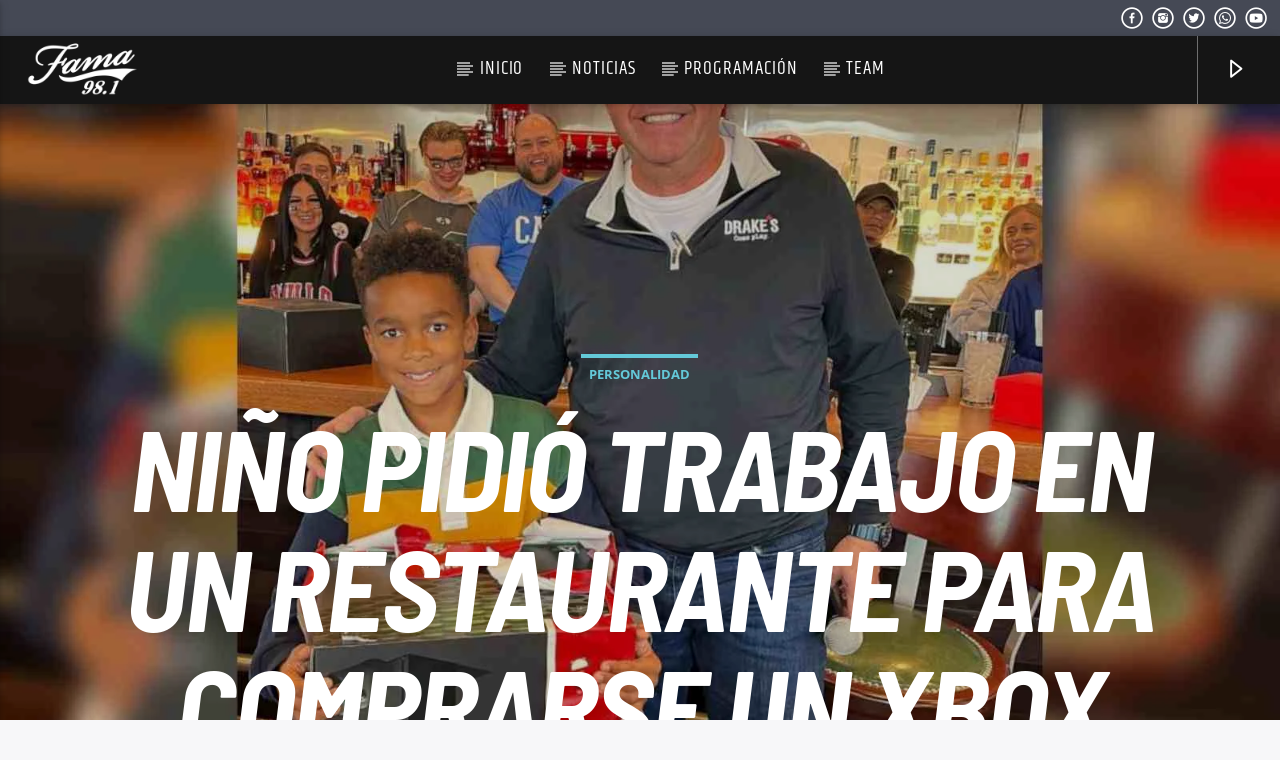

--- FILE ---
content_type: text/html; charset=UTF-8
request_url: https://fama.fm/nino-pidio-trabajo-en-un-restaurante-para-comprarse-un-xbox/
body_size: 22799
content:
<!doctype html>
<html class="no-js" lang="es">
    <head>
        <meta charset="UTF-8">
        <meta http-equiv="X-UA-Compatible" content="IE=edge">
        <meta name="viewport" content="width=device-width, initial-scale=1.0">
        <title>Niño pidió trabajo en un restaurante para comprarse un Xbox &#8211; Fama FM</title>
<meta name='robots' content='max-image-preview:large' />
<link rel='dns-prefetch' href='//maps.googleapis.com' />
<link rel='dns-prefetch' href='//www.google.com' />
<link rel="alternate" type="application/rss+xml" title="Fama FM &raquo; Feed" href="https://fama.fm/feed/" />
<link rel="alternate" type="application/rss+xml" title="Fama FM &raquo; Feed de los comentarios" href="https://fama.fm/comments/feed/" />
<link rel="alternate" title="oEmbed (JSON)" type="application/json+oembed" href="https://fama.fm/wp-json/oembed/1.0/embed?url=https%3A%2F%2Ffama.fm%2Fnino-pidio-trabajo-en-un-restaurante-para-comprarse-un-xbox%2F" />
<link rel="alternate" title="oEmbed (XML)" type="text/xml+oembed" href="https://fama.fm/wp-json/oembed/1.0/embed?url=https%3A%2F%2Ffama.fm%2Fnino-pidio-trabajo-en-un-restaurante-para-comprarse-un-xbox%2F&#038;format=xml" />
<style id='wp-img-auto-sizes-contain-inline-css' type='text/css'>
img:is([sizes=auto i],[sizes^="auto," i]){contain-intrinsic-size:3000px 1500px}
/*# sourceURL=wp-img-auto-sizes-contain-inline-css */
</style>
<style id='wp-emoji-styles-inline-css' type='text/css'>

	img.wp-smiley, img.emoji {
		display: inline !important;
		border: none !important;
		box-shadow: none !important;
		height: 1em !important;
		width: 1em !important;
		margin: 0 0.07em !important;
		vertical-align: -0.1em !important;
		background: none !important;
		padding: 0 !important;
	}
/*# sourceURL=wp-emoji-styles-inline-css */
</style>
<link rel='stylesheet' id='wp-block-library-css' href='https://fama.fm/wp-includes/css/dist/block-library/style.min.css?ver=6.9' type='text/css' media='all' />
<style id='classic-theme-styles-inline-css' type='text/css'>
/*! This file is auto-generated */
.wp-block-button__link{color:#fff;background-color:#32373c;border-radius:9999px;box-shadow:none;text-decoration:none;padding:calc(.667em + 2px) calc(1.333em + 2px);font-size:1.125em}.wp-block-file__button{background:#32373c;color:#fff;text-decoration:none}
/*# sourceURL=/wp-includes/css/classic-themes.min.css */
</style>
<style id='global-styles-inline-css' type='text/css'>
:root{--wp--preset--aspect-ratio--square: 1;--wp--preset--aspect-ratio--4-3: 4/3;--wp--preset--aspect-ratio--3-4: 3/4;--wp--preset--aspect-ratio--3-2: 3/2;--wp--preset--aspect-ratio--2-3: 2/3;--wp--preset--aspect-ratio--16-9: 16/9;--wp--preset--aspect-ratio--9-16: 9/16;--wp--preset--color--black: #000000;--wp--preset--color--cyan-bluish-gray: #abb8c3;--wp--preset--color--white: #ffffff;--wp--preset--color--pale-pink: #f78da7;--wp--preset--color--vivid-red: #cf2e2e;--wp--preset--color--luminous-vivid-orange: #ff6900;--wp--preset--color--luminous-vivid-amber: #fcb900;--wp--preset--color--light-green-cyan: #7bdcb5;--wp--preset--color--vivid-green-cyan: #00d084;--wp--preset--color--pale-cyan-blue: #8ed1fc;--wp--preset--color--vivid-cyan-blue: #0693e3;--wp--preset--color--vivid-purple: #9b51e0;--wp--preset--gradient--vivid-cyan-blue-to-vivid-purple: linear-gradient(135deg,rgb(6,147,227) 0%,rgb(155,81,224) 100%);--wp--preset--gradient--light-green-cyan-to-vivid-green-cyan: linear-gradient(135deg,rgb(122,220,180) 0%,rgb(0,208,130) 100%);--wp--preset--gradient--luminous-vivid-amber-to-luminous-vivid-orange: linear-gradient(135deg,rgb(252,185,0) 0%,rgb(255,105,0) 100%);--wp--preset--gradient--luminous-vivid-orange-to-vivid-red: linear-gradient(135deg,rgb(255,105,0) 0%,rgb(207,46,46) 100%);--wp--preset--gradient--very-light-gray-to-cyan-bluish-gray: linear-gradient(135deg,rgb(238,238,238) 0%,rgb(169,184,195) 100%);--wp--preset--gradient--cool-to-warm-spectrum: linear-gradient(135deg,rgb(74,234,220) 0%,rgb(151,120,209) 20%,rgb(207,42,186) 40%,rgb(238,44,130) 60%,rgb(251,105,98) 80%,rgb(254,248,76) 100%);--wp--preset--gradient--blush-light-purple: linear-gradient(135deg,rgb(255,206,236) 0%,rgb(152,150,240) 100%);--wp--preset--gradient--blush-bordeaux: linear-gradient(135deg,rgb(254,205,165) 0%,rgb(254,45,45) 50%,rgb(107,0,62) 100%);--wp--preset--gradient--luminous-dusk: linear-gradient(135deg,rgb(255,203,112) 0%,rgb(199,81,192) 50%,rgb(65,88,208) 100%);--wp--preset--gradient--pale-ocean: linear-gradient(135deg,rgb(255,245,203) 0%,rgb(182,227,212) 50%,rgb(51,167,181) 100%);--wp--preset--gradient--electric-grass: linear-gradient(135deg,rgb(202,248,128) 0%,rgb(113,206,126) 100%);--wp--preset--gradient--midnight: linear-gradient(135deg,rgb(2,3,129) 0%,rgb(40,116,252) 100%);--wp--preset--font-size--small: 13px;--wp--preset--font-size--medium: 20px;--wp--preset--font-size--large: 36px;--wp--preset--font-size--x-large: 42px;--wp--preset--spacing--20: 0.44rem;--wp--preset--spacing--30: 0.67rem;--wp--preset--spacing--40: 1rem;--wp--preset--spacing--50: 1.5rem;--wp--preset--spacing--60: 2.25rem;--wp--preset--spacing--70: 3.38rem;--wp--preset--spacing--80: 5.06rem;--wp--preset--shadow--natural: 6px 6px 9px rgba(0, 0, 0, 0.2);--wp--preset--shadow--deep: 12px 12px 50px rgba(0, 0, 0, 0.4);--wp--preset--shadow--sharp: 6px 6px 0px rgba(0, 0, 0, 0.2);--wp--preset--shadow--outlined: 6px 6px 0px -3px rgb(255, 255, 255), 6px 6px rgb(0, 0, 0);--wp--preset--shadow--crisp: 6px 6px 0px rgb(0, 0, 0);}:where(.is-layout-flex){gap: 0.5em;}:where(.is-layout-grid){gap: 0.5em;}body .is-layout-flex{display: flex;}.is-layout-flex{flex-wrap: wrap;align-items: center;}.is-layout-flex > :is(*, div){margin: 0;}body .is-layout-grid{display: grid;}.is-layout-grid > :is(*, div){margin: 0;}:where(.wp-block-columns.is-layout-flex){gap: 2em;}:where(.wp-block-columns.is-layout-grid){gap: 2em;}:where(.wp-block-post-template.is-layout-flex){gap: 1.25em;}:where(.wp-block-post-template.is-layout-grid){gap: 1.25em;}.has-black-color{color: var(--wp--preset--color--black) !important;}.has-cyan-bluish-gray-color{color: var(--wp--preset--color--cyan-bluish-gray) !important;}.has-white-color{color: var(--wp--preset--color--white) !important;}.has-pale-pink-color{color: var(--wp--preset--color--pale-pink) !important;}.has-vivid-red-color{color: var(--wp--preset--color--vivid-red) !important;}.has-luminous-vivid-orange-color{color: var(--wp--preset--color--luminous-vivid-orange) !important;}.has-luminous-vivid-amber-color{color: var(--wp--preset--color--luminous-vivid-amber) !important;}.has-light-green-cyan-color{color: var(--wp--preset--color--light-green-cyan) !important;}.has-vivid-green-cyan-color{color: var(--wp--preset--color--vivid-green-cyan) !important;}.has-pale-cyan-blue-color{color: var(--wp--preset--color--pale-cyan-blue) !important;}.has-vivid-cyan-blue-color{color: var(--wp--preset--color--vivid-cyan-blue) !important;}.has-vivid-purple-color{color: var(--wp--preset--color--vivid-purple) !important;}.has-black-background-color{background-color: var(--wp--preset--color--black) !important;}.has-cyan-bluish-gray-background-color{background-color: var(--wp--preset--color--cyan-bluish-gray) !important;}.has-white-background-color{background-color: var(--wp--preset--color--white) !important;}.has-pale-pink-background-color{background-color: var(--wp--preset--color--pale-pink) !important;}.has-vivid-red-background-color{background-color: var(--wp--preset--color--vivid-red) !important;}.has-luminous-vivid-orange-background-color{background-color: var(--wp--preset--color--luminous-vivid-orange) !important;}.has-luminous-vivid-amber-background-color{background-color: var(--wp--preset--color--luminous-vivid-amber) !important;}.has-light-green-cyan-background-color{background-color: var(--wp--preset--color--light-green-cyan) !important;}.has-vivid-green-cyan-background-color{background-color: var(--wp--preset--color--vivid-green-cyan) !important;}.has-pale-cyan-blue-background-color{background-color: var(--wp--preset--color--pale-cyan-blue) !important;}.has-vivid-cyan-blue-background-color{background-color: var(--wp--preset--color--vivid-cyan-blue) !important;}.has-vivid-purple-background-color{background-color: var(--wp--preset--color--vivid-purple) !important;}.has-black-border-color{border-color: var(--wp--preset--color--black) !important;}.has-cyan-bluish-gray-border-color{border-color: var(--wp--preset--color--cyan-bluish-gray) !important;}.has-white-border-color{border-color: var(--wp--preset--color--white) !important;}.has-pale-pink-border-color{border-color: var(--wp--preset--color--pale-pink) !important;}.has-vivid-red-border-color{border-color: var(--wp--preset--color--vivid-red) !important;}.has-luminous-vivid-orange-border-color{border-color: var(--wp--preset--color--luminous-vivid-orange) !important;}.has-luminous-vivid-amber-border-color{border-color: var(--wp--preset--color--luminous-vivid-amber) !important;}.has-light-green-cyan-border-color{border-color: var(--wp--preset--color--light-green-cyan) !important;}.has-vivid-green-cyan-border-color{border-color: var(--wp--preset--color--vivid-green-cyan) !important;}.has-pale-cyan-blue-border-color{border-color: var(--wp--preset--color--pale-cyan-blue) !important;}.has-vivid-cyan-blue-border-color{border-color: var(--wp--preset--color--vivid-cyan-blue) !important;}.has-vivid-purple-border-color{border-color: var(--wp--preset--color--vivid-purple) !important;}.has-vivid-cyan-blue-to-vivid-purple-gradient-background{background: var(--wp--preset--gradient--vivid-cyan-blue-to-vivid-purple) !important;}.has-light-green-cyan-to-vivid-green-cyan-gradient-background{background: var(--wp--preset--gradient--light-green-cyan-to-vivid-green-cyan) !important;}.has-luminous-vivid-amber-to-luminous-vivid-orange-gradient-background{background: var(--wp--preset--gradient--luminous-vivid-amber-to-luminous-vivid-orange) !important;}.has-luminous-vivid-orange-to-vivid-red-gradient-background{background: var(--wp--preset--gradient--luminous-vivid-orange-to-vivid-red) !important;}.has-very-light-gray-to-cyan-bluish-gray-gradient-background{background: var(--wp--preset--gradient--very-light-gray-to-cyan-bluish-gray) !important;}.has-cool-to-warm-spectrum-gradient-background{background: var(--wp--preset--gradient--cool-to-warm-spectrum) !important;}.has-blush-light-purple-gradient-background{background: var(--wp--preset--gradient--blush-light-purple) !important;}.has-blush-bordeaux-gradient-background{background: var(--wp--preset--gradient--blush-bordeaux) !important;}.has-luminous-dusk-gradient-background{background: var(--wp--preset--gradient--luminous-dusk) !important;}.has-pale-ocean-gradient-background{background: var(--wp--preset--gradient--pale-ocean) !important;}.has-electric-grass-gradient-background{background: var(--wp--preset--gradient--electric-grass) !important;}.has-midnight-gradient-background{background: var(--wp--preset--gradient--midnight) !important;}.has-small-font-size{font-size: var(--wp--preset--font-size--small) !important;}.has-medium-font-size{font-size: var(--wp--preset--font-size--medium) !important;}.has-large-font-size{font-size: var(--wp--preset--font-size--large) !important;}.has-x-large-font-size{font-size: var(--wp--preset--font-size--x-large) !important;}
:where(.wp-block-post-template.is-layout-flex){gap: 1.25em;}:where(.wp-block-post-template.is-layout-grid){gap: 1.25em;}
:where(.wp-block-term-template.is-layout-flex){gap: 1.25em;}:where(.wp-block-term-template.is-layout-grid){gap: 1.25em;}
:where(.wp-block-columns.is-layout-flex){gap: 2em;}:where(.wp-block-columns.is-layout-grid){gap: 2em;}
:root :where(.wp-block-pullquote){font-size: 1.5em;line-height: 1.6;}
/*# sourceURL=global-styles-inline-css */
</style>
<link rel='stylesheet' id='qt_ajax_pageload_style-css' href='https://fama.fm/wp-content/plugins/qt-ajax-pageload/qt-apl-style.css?ver=6.9' type='text/css' media='all' />
<link rel='stylesheet' id='qtPlacesStyle-css' href='https://fama.fm/wp-content/plugins/qt-places/inc/frontend/assets/styles.css?ver=6.9' type='text/css' media='all' />
<link rel='stylesheet' id='font-awesome-css' href='https://fama.fm/wp-content/plugins/elementor/assets/lib/font-awesome/css/font-awesome.min.css?ver=4.7.0' type='text/css' media='all' />
<link rel='stylesheet' id='QtswipeStyle-css' href='https://fama.fm/wp-content/plugins/qt-swipebox/swipebox/css/swipebox.min.css?ver=6.9' type='text/css' media='all' />
<link rel='stylesheet' id='vdl_css-css' href='https://fama.fm/wp-content/plugins/qt-videogalleries/assets/style.css?ver=6.9' type='text/css' media='all' />
<link rel='stylesheet' id='mediaelement-css' href='https://fama.fm/wp-includes/js/mediaelement/mediaelementplayer-legacy.min.css?ver=4.2.17' type='text/css' media='all' />
<link rel='stylesheet' id='wp-mediaelement-css' href='https://fama.fm/wp-includes/js/mediaelement/wp-mediaelement.min.css?ver=6.9' type='text/css' media='all' />
<link rel='stylesheet' id='dripicons-css' href='https://fama.fm/wp-content/themes/onair2/fonts/dripicons/webfont.css?ver=6.2' type='text/css' media='all' />
<link rel='stylesheet' id='qantumthemes_qticons-css' href='https://fama.fm/wp-content/themes/onair2/fonts/qticons/qticons.css?ver=6.2' type='text/css' media='all' />
<link rel='stylesheet' id='slick-css' href='https://fama.fm/wp-content/themes/onair2/components/slick/slick.css?ver=6.2' type='text/css' media='all' />
<link rel='stylesheet' id='swipebox-css' href='https://fama.fm/wp-content/themes/onair2/components/swipebox/src/css/swipebox.min.css?ver=6.2' type='text/css' media='all' />
<link rel='stylesheet' id='classycountdown-css' href='https://fama.fm/wp-content/themes/onair2/components/countdown/css/jquery.classycountdown.css?ver=6.2' type='text/css' media='all' />
<link rel='stylesheet' id='flashblock-css' href='https://fama.fm/wp-content/themes/onair2/components/soundmanager/templates/qtradio-player/css/flashblock.css?ver=6.2' type='text/css' media='all' />
<link rel='stylesheet' id='qantumthemes_volume-css' href='https://fama.fm/wp-content/themes/onair2/components/soundmanager/templates/qtradio-player/css/qt-360player-volume.css?ver=6.2' type='text/css' media='all' />
<link rel='stylesheet' id='qantumthemes_main-css' href='https://fama.fm/wp-content/themes/onair2/css/qt-main.css?ver=6.2' type='text/css' media='all' />
<link rel='stylesheet' id='kirki-styles-static-css' href='https://fama.fm/wp-content/uploads/kirki/customizer-styles.css?ver=static-202507b213057' type='text/css' media='all' />
<script type="text/javascript" src="https://fama.fm/wp-includes/js/jquery/jquery.min.js?ver=3.7.1" id="jquery-core-js"></script>
<script type="text/javascript" src="https://fama.fm/wp-includes/js/jquery/jquery-migrate.min.js?ver=3.4.1" id="jquery-migrate-js"></script>
<script type="text/javascript" src="https://maps.googleapis.com/maps/api/js?ver=6.9" id="qt-google-maps-js"></script>
<script type="text/javascript" src="https://www.google.com/jsapi?ver=6.9" id="google-jsapi-js"></script>
<link rel="https://api.w.org/" href="https://fama.fm/wp-json/" /><link rel="alternate" title="JSON" type="application/json" href="https://fama.fm/wp-json/wp/v2/posts/13793" /><link rel="EditURI" type="application/rsd+xml" title="RSD" href="https://fama.fm/xmlrpc.php?rsd" />
<meta name="generator" content="WordPress 6.9" />
<link rel="canonical" href="https://fama.fm/nino-pidio-trabajo-en-un-restaurante-para-comprarse-un-xbox/" />
<link rel='shortlink' href='https://fama.fm/?p=13793' />
<meta name="generator" content="Elementor 3.33.4; settings: css_print_method-external, google_font-enabled, font_display-swap">
			<style>
				.e-con.e-parent:nth-of-type(n+4):not(.e-lazyloaded):not(.e-no-lazyload),
				.e-con.e-parent:nth-of-type(n+4):not(.e-lazyloaded):not(.e-no-lazyload) * {
					background-image: none !important;
				}
				@media screen and (max-height: 1024px) {
					.e-con.e-parent:nth-of-type(n+3):not(.e-lazyloaded):not(.e-no-lazyload),
					.e-con.e-parent:nth-of-type(n+3):not(.e-lazyloaded):not(.e-no-lazyload) * {
						background-image: none !important;
					}
				}
				@media screen and (max-height: 640px) {
					.e-con.e-parent:nth-of-type(n+2):not(.e-lazyloaded):not(.e-no-lazyload),
					.e-con.e-parent:nth-of-type(n+2):not(.e-lazyloaded):not(.e-no-lazyload) * {
						background-image: none !important;
					}
				}
			</style>
			<link rel="icon" href="https://fama.fm/wp-content/uploads/2025/06/cropped-Icono-del-sitio-Logo-512-x-512-color-32x32.jpg" sizes="32x32" />
<link rel="icon" href="https://fama.fm/wp-content/uploads/2025/06/cropped-Icono-del-sitio-Logo-512-x-512-color-192x192.jpg" sizes="192x192" />
<link rel="apple-touch-icon" href="https://fama.fm/wp-content/uploads/2025/06/cropped-Icono-del-sitio-Logo-512-x-512-color-180x180.jpg" />
<meta name="msapplication-TileImage" content="https://fama.fm/wp-content/uploads/2025/06/cropped-Icono-del-sitio-Logo-512-x-512-color-270x270.jpg" />
		<style type="text/css" id="wp-custom-css">
			.qt-archive-events .type-event {
	margin-bottom: 20px;
}
.qt-archive-events .type-event:last-child {
		margin-bottom: 0;
	}
		</style>
		
		<!-- CSS styles added by QT Subpages Plugin -->
		<style type="text/css">
			
			.vdl-subpages-item  a .detail .title {font-size:13px; }
			
			.vdl-subpages-item  a .detail {padding-top:45px !important;}
			.vdl-subpages-container ul.vdl-subpages-tagcloud li a {
				
				
				
				
				
			}
			.vdl-subpages-container ul.vdl-subpages-tagcloud li a:hover {}
			
			
			
			
			@media (max-width: 768px){
				.vdl-elementcontents a.vdl-link .detail .title {}
			}
			
		</style>
		    </head>
    <body id="onair2Body" class="wp-singular post-template-default single single-post postid-13793 single-format-standard wp-theme-onair2 is_chrome is_osx qt-parentcontainer template- qt-stickymenu qt-has-secondarybar qt-body elementor-default elementor-kit-17993" data-start>
        <!-- QT HEADER END ================================ -->
        <div class="onair2-contents-master" id="onair2-contents-master"> 
	
<div class="qt-main-menubar" data-0="@class:qt-main-menubar">
	
			<div class="qt-menubar-top qt-content-primary hide-on-large-and-down">
			<ul>
								<li class="right"><a href="https://www.youtube.com/@FAMA98.1FM" class="qw-disableembedding qw_social" target="_blank"><i class="qticon-youtube qt-socialicon"></i></a></li><li class="right"><a href="https://api.whatsapp.com/send?phone=584145000981" class="qw-disableembedding qw_social" target="_blank"><i class="qticon-whatsapp qt-socialicon"></i></a></li><li class="right"><a href="http://www.x.com/famafm" class="qw-disableembedding qw_social" target="_blank"><i class="qticon-twitter qt-socialicon"></i></a></li><li class="right"><a href="http://www.instagram.com/famafm" class="qw-disableembedding qw_social" target="_blank"><i class="qticon-instagram qt-socialicon"></i></a></li><li class="right"><a href="http://www.facebook.com/famafm" class="qw-disableembedding qw_social" target="_blank"><i class="qticon-facebook qt-socialicon"></i></a></li>			</ul>
		</div>
	 


	<!-- QT MENUBAR  ================================ -->
	<nav id="qtmainmenucontainer" class="qt-menubar nav-wrapper qt-content-primary">
		<!-- desktop menu  HIDDEN IN MOBILE AND TABLETS -->
		<ul class="qt-desktopmenu hide-on-xl-and-down">
			<li class="qt-logo-link">
				<a href="https://fama.fm" class="brand-logo qt-logo-text">
					<img src="https://fama.fm/wp-content/uploads/2025/06/Logo-Header-Blanco.png" alt="Inicio">				</a>
			</li>

			<li id="menu-item-20127" class="menu-item menu-item-type-post_type menu-item-object-page menu-item-home menu-item-20127"><a href="https://fama.fm/">Inicio</a></li>
<li id="menu-item-3897" class="menu-item menu-item-type-post_type menu-item-object-page menu-item-3897"><a href="https://fama.fm/noticias/">Noticias</a></li>
<li id="menu-item-3891" class="menu-item menu-item-type-post_type menu-item-object-page menu-item-3891"><a href="https://fama.fm/programacion/">Programación</a></li>
<li id="menu-item-3892" class="menu-item menu-item-type-post_type menu-item-object-page menu-item-3892"><a href="https://fama.fm/team/">Team</a></li>
 


						

			 
			<li class="right qt-menu-btn">
	<a  href="#" class="qt-header-play-btn"
						data-title="Fama 98.1 FM" 
					data-subtitle="La señal Éxitos " 
										data-logo="3902" 
					data-playtrack="https://server6.globalhostla.com:9356/stream"
					data-qtradioid="3901"
					data-icymetadata="1"
					data-host=""
					data-port=""
					data-channel=""
					data-protocol=""
					data-icecasturl="" 
					data-icecastmountpoint="" 
					data-icecastchannel="" 
					data-radiodotco="" 
					data-airtime="" 
					data-radionomy="" 
					data-live365=""
					data-securesystems=""
					data-mediacp=""
					data-winmedia=""
					data-textfeed=""
					data-jazler=""
					data-stats_path=""
					data-played_path=""
					data-channel=""
			>
		<i class="icon dripicons-media-play"></i>
	</a>
	
</li>
				<li class="right qt-compact-player">
									</li>
				

		</ul>
		
		<!-- mobile menu icon and logo VISIBLE ONLY TABLET AND MOBILE-->
		<ul class="qt-desktopmenu qt-mobilemenubar hide-on-xl-only ">
			<li>
				<a href="#" data-activates="qt-mobile-menu" class="button-collapse qt-menu-switch qt-btn qt-btn-primary qt-btn-m">
					<i class="dripicons-menu"></i>
				</a>
			</li>
			<li>
				<a href="https://fama.fm" class="brand-logo qt-logo-text">
					<img src="https://fama.fm/wp-content/uploads/2025/06/Logo-Header-Blanco.png" alt="Inicio">				</a>
			</li>
			<li class="qt-rightbutton">
	<a  href="#" class="qt-header-play-btn"
						data-title="Fama 98.1 FM" 
					data-subtitle="La señal Éxitos " 
										data-logo="3902" 
					data-playtrack="https://server6.globalhostla.com:9356/stream"
					data-qtradioid="3901"
					data-icymetadata="1"
					data-host=""
					data-port=""
					data-channel=""
					data-protocol=""
					data-icecasturl="" 
					data-icecastmountpoint="" 
					data-icecastchannel="" 
					data-radiodotco="" 
					data-airtime="" 
					data-radionomy="" 
					data-live365=""
					data-securesystems=""
					data-mediacp=""
					data-winmedia=""
					data-textfeed=""
					data-jazler=""
					data-stats_path=""
					data-played_path=""
					data-channel=""
			>
		<i class="icon dripicons-media-play"></i>
	</a>
	
</li>
		</ul>
	</nav>
	<div id="qtplayerheaderbar" class="qt-player-headerbar">
	<a href="#" class="dripicons-cross qt-openplayerbar qt-closeheaderplayer"></a>
	<div class="qt-player-headerbar__controls">
		<!-- PLAYER ========================= -->

	
	<div id="qtplayercontainer" data-fullstop="" data-playervolume="true" data-accentcolor="#dd0e34" data-accentcolordark="#ff0442" data-textcolor="#ffffff" data-soundmanagerurl="https://fama.fm/wp-content/themes/onair2/components/soundmanager/swf/" 
		class="qt-playercontainer qt-playervolume qt-clearfix qt-content-primary">
		<div class="qt-playercontainer-content qt-vertical-padding-m">

						
			<div class="qt-playercontainer-musicplayer" id="qtmusicplayer">
				<div class="qt-musicplayer">
					<div class="ui360 ui360-vis qt-ui360">
						<a id="playerlink" href="https://server6.globalhostla.com:9356/stream"></a>
					</div>
				</div>
			</div>
			<div id="qtPlayerTrackInfo" class="qt-playercontainer-data qt-container qt-text-shadow small">
				<div class="qt-vc">
					<div class="qt-vi">
						<h6 class="qt-inline-textdeco">
							<span>Canción actual</span>
						</h6>
						<div class="qt-t qt-current-track">
							<h4 id="qtFeedPlayerTrack" class="qt-ellipsis">Título</h4>
							<h5 id="qtFeedPlayerAuthor" class="qt-ellipsis">Artista</h5>
						</div>
						<hr class="qt-inline-textdeco">
					</div>
				</div>
			</div>




			<div class="qt-playercontainer-ads-mobile">
							</div>
			<div class="qt-playercontainer-ads-desktop">
					<div class="qt-vc">
		<div class="qt-vi">
			<p>						<!-- ON AIR SHOW ========================= -->
						<div class="qt-nowonairmini qt-nowonair-refresh">
							<h6 class="qt-inline-textdeco">
								<span>Programa actual</span>
							</h6>
							<div class="qt-nowonairmini-cntn">
														       		<a href="https://fama.fm/shows/enlavia/" class="qt-featured qt-left">
						       		<img src="https://fama.fm/wp-content/uploads/2020/07/Programa-Jose-Rafael-Colmenares-150x150.png" alt="">
						       		</a>
						     							     	<div class="qt-nowonairmini-content">
						     		<a href="https://fama.fm/shows/enlavia/"><h4>En la Vía</h4></a>
									<h5>9:00 am <i class="dripicons-arrow-thin-right"></i> 11:00 am</h5>								
						     	</div>
					     	</div>
					     	<hr class="qt-inline-textdeco">
						</div>
						<!-- ON AIR SHOW END ========================= -->
						</p>		</div>
	</div>
				</div>
		
			
		</div>

		

	</div>
	<!-- this is for xml radio feed -->
	<div id="qtShoutcastFeedData" class="hidden" data-style="" mp3_stream_url
		data-useproxy="1" 
		data-icymetadata="1"
		data-playtrack="https://server6.globalhostla.com:9356/stream"
		data-qtradioid="3901"
		data-mp3_stream_url="https://server6.globalhostla.com:9356/stream"
		data-icecasturl="" 
		data-icecastmountpoint="" 
		data-icecastchannel="" 
		data-radiodotco="" 
		data-airtime="" 
		data-radionomy="" 
		data-live365="" 
		data-securesystems=""
		data-mediacp=""
		data-winmedia=""
		data-textfeed="" 
		data-host="" 
		data-port=""
		data-channel=""
		data-protocol=""
		data-jazler=""
		data-stats_path="" 	data-played_path="" ></div>
	


<!-- PLAYER END ========================= -->
	</div>
	<!-- CHANNELS LIST ========================= -->
<div id="qtchannelslistcontainer" class="qt-part-channels-list qt-content-primary">
	<ul id="qtchannelslist" class="qt-content-aside qt-channelslist qt-negative">
					<li class="qt-channel">
				<a id="" href="#" class="qt-ellipsis" 
					data-title="Fama 98.1 FM" 
					data-subtitle="La señal Éxitos " 
										data-logo="3902" 
					data-playtrack="https://server6.globalhostla.com:9356/stream"
					data-qtradioid="3901"
					data-icymetadata="1"
					data-host=""
					data-port=""
					data-channel=""
					data-protocol=""
					data-icecasturl="" 
					data-icecastmountpoint="" 
					data-icecastchannel="" 
					data-radiodotco="" 
					data-airtime="" 
					data-radionomy="" 
					data-live365=""
					data-securesystems=""
					data-mediacp=""
					data-winmedia=""
					data-textfeed=""
					data-jazler=""
					data-stats_path=""
					data-played_path=""
					data-channel="">
											<img src="https://fama.fm/wp-content/uploads/2020/07/Canales-Radio-Logo-170x170.jpg" class="qt-radiologo dripicons-media-play" alt="logo" width="170" height="170">
										<i class="dripicons-media-play"></i>
					Fama 98.1 FM				</a>

			</li>
					
	</ul>
</div>
<!-- CHANNELS LIST END ========================= -->
</div>
</div>

<!-- mobile menu -->
<div id="qt-mobile-menu" class="side-nav qt-content-primary">
	 <ul class=" qt-side-nav">
		<li id="menu-item-20773" class="menu-item menu-item-type-post_type menu-item-object-page menu-item-home menu-item-20773"><a href="https://fama.fm/">Inicio</a></li>
<li id="menu-item-20775" class="menu-item menu-item-type-post_type menu-item-object-page menu-item-20775"><a href="https://fama.fm/noticias/">Noticias</a></li>
<li id="menu-item-20774" class="menu-item menu-item-type-post_type menu-item-object-page menu-item-20774"><a href="https://fama.fm/programacion/">Programación</a></li>
<li id="menu-item-20777" class="menu-item menu-item-type-post_type menu-item-object-page menu-item-20777"><a href="https://fama.fm/team/">Team</a></li>
	</ul>
</div>

<!-- mobile toolbar -->
<ul class="qt-mobile-toolbar qt-content-primary-dark qt-content-aside hide-on-xl-only">
	
	

	
		<li>
					<a href="#" class="qt-openplayerbar"><i class="icon dripicons-media-play"></i></a>
			</li>
	
</ul>


<!-- SEARCH FORM ========================= -->
<div id="qtsearchbar"  class="qt-searchbar qt-content-primary qt-expandable ">
	<div class="qt-expandable-inner">
		<form method="get" class="qt-inline-form" action="https://fama.fm/" role="search">
			<div class="row qt-nopadding">
				<div class="col s12 m8 l9">
					<input placeholder="Escribe y presiona enter &hellip;" value="" name="s" type="text" class="validate qt-input-l">
				</div>
				<div class="col s12 m3 l2">
					<input type="submit" value="Buscar" class="qt-btn qt-btn-primary qt-btn-l qt-fullwidth">
				</div>
				<div class="col s12 m1 l1">
					<a href="#" class="qt-btn qt-btn-l qt-btn-secondary qt-fullwidth aligncenter" data-expandable="#qtsearchbar"><i class="dripicons-cross"></i></a>
				</div>
			</div>
		</form>
	</div>
</div>
<!-- SEARCH FORM END ========================= -->
	<div id="maincontent" class="qt-main">
						<div id="post-13793" class="post-13793 post type-post status-publish format-standard has-post-thumbnail hentry category-personalidad tag-famafm tag-personalidad tag-radio">
			<!-- ======================= HEADER SECTION ======================= -->
			<!-- HEADER CAPTION ========================= -->
<div class="qt-pageheader qt-negative">
    <div class="qt-container">
        <ul class="qt-tags">
            <li>
            <a href="https://fama.fm/category/estilo-de-vida/personalidad/" rel="category tag">Personalidad</a> 
            </li>
        </ul>
        <h1 class="qt-caption qt-spacer-s">
            Niño pidió trabajo en un restaurante para comprarse un Xbox        </h1>
        <h4 class="qt-subtitle">
            Escrito por <a href="https://fama.fm/author/andreavalladares/" title="Entradas de Andrea Valladares" rel="author">Andrea Valladares</a> el             diciembre 21, 2022        </h4>
    </div>
     		<div class="qt-header-bg" data-bgimage="https://fama.fm/wp-content/uploads/2022/12/Nash-Johnson.jpg" data-bgattachment="" data-parallax="1">
		</div>
		</div>
<!-- HEADER CAPTION END ========================= -->
			<!-- ======================= CONTENT SECTION ======================= -->
			<div class="qt-container qt-spacer-l">
				<div class="row">
					<div class="col s12 m12 l1 qt-pushpin-container">
						<div class="qt-pushpin">
							<!-- SHARE FUNCTIONS ================================================== -->
<ul class="qt-sharepage qt-sharepage-vertical qt-content-primary">
	<li class="hide-on-med-and-down">
		<i class="qticon-share qt-shareicon qt-content-primary-dark tooltipped"></i>
	</li>
	<li>
		<a class="qt-popupwindow qt-sharelink qt-tooltipped" target="_blank" rel="nofollow"
		data-tooltip="Compartir en Facebook" data-position="right" 
		data-name="Compartir" data-width="600" data-height="500" target="_blank" href="https://www.facebook.com/sharer/sharer.php?u=https://fama.fm/nino-pidio-trabajo-en-un-restaurante-para-comprarse-un-xbox/&#038;title=Niño%20pidió%20trabajo%20en%20un%20restaurante%20para%20comprarse%20un%20Xbox">
			<i class="qticon-facebook"></i>
		</a>
	</li>
	<li>
		<a class="qt-popupwindow qt-sharelink qt-tooltipped" target="_blank" rel="nofollow" data-tooltip="Compartir en Twitter" data-position="right" 
			data-name="Compartir" data-width="600" data-height="500" target="_blank" href="http://twitter.com/share?text=Ni%C3%B1o+pidi%C3%B3+trabajo+en+un+restaurante+para+comprarse+un+Xbox&#038;url=https://fama.fm/nino-pidio-trabajo-en-un-restaurante-para-comprarse-un-xbox/">
			<i class="qticon-twitter"></i>
		</a>
	</li>


	<li>
		<a class="qt-popupwindow qt-sharelink qt-tooltipped" target="_blank" rel="nofollow" data-tooltip="Compartir en Pinterest" data-position="right" 
			data-name="Compartir" data-width="600" data-height="500" target="_blank" href="https://pinterest.com/pin/create/button/?&#038;url=https://fama.fm/nino-pidio-trabajo-en-un-restaurante-para-comprarse-un-xbox/&#038;description=Niño%20pidió%20trabajo%20en%20un%20restaurante%20para%20comprarse%20un%20Xbox&#038;media=https://fama.fm/wp-content/uploads/2022/12/Nash-Johnson-1024x640.jpg">
			<i class="qticon-pinterest"></i>
		</a>
	</li>

	<li>
		<a class="qt-popupwindow qt-sharelink qt-tooltipped" target="_blank" rel="nofollow" data-tooltip="Compartir en Linkedin" data-position="right" 
			data-name="Compartir" data-width="600" data-height="500" target="_blank" href="https://www.linkedin.com/shareArticle?mini=true&#038;url=Ni%C3%B1o+pidi%C3%B3+trabajo+en+un+restaurante+para+comprarse+un+Xbox&#038;title=Niño%20pidió%20trabajo%20en%20un%20restaurante%20para%20comprarse%20un%20Xbox">
			<i class="qticon-linkedin"></i>
		</a>
	</li>

	<li>
		<a class="qt-popupwindow qt-sharelink qt-tooltipped" target="_blank" rel="nofollow" data-tooltip="Send by Whatsapp" data-position="right" 
			data-name="Compartir" data-width="600" data-height="500" target="_blank"  href="https://wa.me/?text=Ni%C3%B1o+pidi%C3%B3+trabajo+en+un+restaurante+para+comprarse+un+Xbox+-+https://fama.fm/nino-pidio-trabajo-en-un-restaurante-para-comprarse-un-xbox/">
			<i class="qticon-whatsapp"></i>
		</a>
	</li>


			<li>
			<a href="#" class="qt-btn-primary qt-sharelink qt-loveit-link   qt-tooltipped" data-tooltip="Love" data-position="right"  data-post_id="13793"><i class="qticon-heart"></i>
				<span class="qtli count"></span>
			</a>
		</li>
	</ul>
<!-- SHARE FUNCTIONS ================================================== -->


						</div>
						 <hr class="qt-spacer-m">
					</div>
					<div class="col s12 m8">
												<div class="qt-the-content">
														<p>Nash Johnson, un estudiante de primaria de 8 años, decidió buscar un trabajo para así conseguir el dinero suficiente para comprar un Xbox.</p>
<p>El chico se postuló a una vacante de lavaplatos en el restaurante Drake’s Leestown. La razón por la que eligió esta oportunidad fue porque considera que es muy bueno lavando platos.</p>
<p>“Es el trabajo más fácil que conozco. Además, soy muy bueno lavando platos”, dijo Nash.</p>
<p>Su madre, Belinda Johnson, no tenía idea de que su hijo solicitó el empleo, pero cuando lo hizo estuvo feliz, aunque no completamente sorprendida.</p>
<p>“Este niño no tiene miedo de fallar. Es de esas personas que van por lo que quieren. La educación financiera es muy importante en nuestra familia”, mencionó Brenda Johnson. “Dijo ‘puedo conseguir más dinero si consigo un trabajo. Eso dará más dinero que hacer mis responsabilidades de la casa’”.</p>
<p>Tristemente para el sueño de Nash, Drake’s Leestown no le dio un trabajo. Resulta que tienes que tener mínimo 16 años para poder trabajar en esta empresa.</p>
<p>Sin embargo, la historia de Nash tuvo un final feliz. Resulta que Drake’s Leestown lo invitó a una sesión de orientación. Al llegar, se dio cuenta que lo citaron para algo completamente diferente y es que los empleados del lugar lo querían sorprender al regalarle un Xbox.</p>
<p>El chico quedó impresionado, pero reveló que le hubiera gustado también conseguir el empleo.</p>
<p>“Estaba impresionado, muy impresionado. Desearía tener el trabajo y el Xbox”, expresó Nash.</p>
<p>Por último, la madre de Nash señaló que espera que sea una actitud que su hijo cargue por el resto de su vida: “No tengas miedo de conseguir lo que quieres. Si quieres algo, ve por él”.</p>
<p>&nbsp;</p>
<p>Vía: Levelup</p>
							<div class="tagcloud qt-spacer-m"><span class="qt-title">Etiquetado como:</span><a href="https://fama.fm/tag/famafm/" rel="tag">famafm</a> <a href="https://fama.fm/tag/personalidad/" rel="tag">Personalidad</a> <a href="https://fama.fm/tag/radio/" rel="tag">radio</a></div> 
							 
							<!-- AUTHOR PART ========================= -->
<div class="qt-post-author qt-card">
	<div class="row">
				<div class="qt-post-author-data col s10 m7 l7">
			<h6>Autor</h6>
			<h4><a href="#author_page">Andrea Valladares</a></h4>
		</div>
		<div class="qt-post-author-link col s12 m3 l4 ">
			<a href="https://fama.fm/author/andreavalladares/" class="qt-btn qt-btn-large qt-btn-primary aligncenter">Archivos del autor</a>
		</div>
	</div>
</div>
<!-- AUTHOR PART END ========================= -->

													</div>
												<hr class="qt-spacer-l">
					</div>
					<div class="qt-sidebar col s12 m3">
						<!-- SIDEBAR ================================================== -->
<div class="qt-widgets qt-sidebar-main qt-text-secondary">

			        <aside id="search-2" class="qt-widget qt-content-aside widget_search"><h5 class="qt-caption-small"><span>Buscar</span></h5><form method="get" class="form-horizontal qw-searchform" action="https://fama.fm/" role="search">
	<input value="" name="s" placeholder="Escribe y presiona enter &hellip;" type="text" />
</form>
</aside><aside id="bannerswidget-widget-1" class="qt-widget qt-content-aside bannerswidget"><h5 class="qt-caption-small"><span>Promoción</span></h5>		 <div class="qt-widget-sponsor qt-card">

	         <div class="row banners thumbnails qw-nomarginbottom">  <!---->
	         </div>        </div><!--  -->
        </aside><aside id="qantumthemes_archives_widget-1" class="qt-widget qt-content-aside archiveswidget"><h5 class="qt-caption-small"><span>Últimas noticias</span></h5>		<ul class="qt-archives-widget">
					<li>
							   		<a class="hide-on-med-and-down" href="https://fama.fm/fama-98-1-fm-les-desea-felices-fiestas/">
						<img width="150" height="150" src="https://fama.fm/wp-content/uploads/2025/12/Fotos-para-la-pag-69-e1765816842728-150x150.png" class="attachment-thumbnail size-thumbnail wp-post-image" alt="#15Dic | #Lara | Fama 98.1 FM les desea Felices Fiestas" decoding="async" srcset="https://fama.fm/wp-content/uploads/2025/12/Fotos-para-la-pag-69-e1765816842728-150x150.png 150w, https://fama.fm/wp-content/uploads/2025/12/Fotos-para-la-pag-69-e1765816842728-690x690.png 690w, https://fama.fm/wp-content/uploads/2025/12/Fotos-para-la-pag-69-e1765816842728-170x170.png 170w" sizes="(max-width: 150px) 100vw, 150px" />					</a>
									<h5 class="tit"><a href="https://fama.fm/fama-98-1-fm-les-desea-felices-fiestas/">Fama 98.1 FM les desea Felices Fiestas</a></h5>
				
			</li>
						<li>
							   		<a class="hide-on-med-and-down" href="https://fama.fm/mindfulness-para-una-navidad-mas-consciente/">
						<img width="150" height="150" src="https://fama.fm/wp-content/uploads/2025/12/IMG-20251215-WA0014-e1765806843756-150x150.jpg" class="attachment-thumbnail size-thumbnail wp-post-image" alt="#15Dic | #Bienestar | Mindfulness para una Navidad más consciente" decoding="async" srcset="https://fama.fm/wp-content/uploads/2025/12/IMG-20251215-WA0014-e1765806843756-150x150.jpg 150w, https://fama.fm/wp-content/uploads/2025/12/IMG-20251215-WA0014-e1765806843756-170x170.jpg 170w" sizes="(max-width: 150px) 100vw, 150px" />					</a>
									<h5 class="tit"><a href="https://fama.fm/mindfulness-para-una-navidad-mas-consciente/">Mindfulness para una Navidad más consciente</a></h5>
				
			</li>
						<li>
							   		<a class="hide-on-med-and-down" href="https://fama.fm/linkin-park-anuncian-su-tercer-concierto-en-espana-en-un-festival/">
						<img width="150" height="150" src="https://fama.fm/wp-content/uploads/2025/12/linkinpark-e1765814228552-150x150.jpeg" class="attachment-thumbnail size-thumbnail wp-post-image" alt="#15Dic | #Entretenimiento | Linkin Park anuncian su tercer concierto en España en un festival" decoding="async" srcset="https://fama.fm/wp-content/uploads/2025/12/linkinpark-e1765814228552-150x150.jpeg 150w, https://fama.fm/wp-content/uploads/2025/12/linkinpark-e1765814228552-690x690.jpeg 690w, https://fama.fm/wp-content/uploads/2025/12/linkinpark-e1765814228552-170x170.jpeg 170w" sizes="(max-width: 150px) 100vw, 150px" />					</a>
									<h5 class="tit"><a href="https://fama.fm/linkin-park-anuncian-su-tercer-concierto-en-espana-en-un-festival/">Linkin Park anuncian su tercer concierto en España en un festival</a></h5>
				
			</li>
						<li>
							   		<a class="hide-on-med-and-down" href="https://fama.fm/artista-plastico-villalon-la-radio-es-lo-maximo/">
						<img width="150" height="150" src="https://fama.fm/wp-content/uploads/2025/12/Fotos-para-la-pag-67-e1765566168697-150x150.png" class="attachment-thumbnail size-thumbnail wp-post-image" alt="#13Dic | #Personalidad | Artista Plástico Villalón: ¡La Radio es lo máximo!" decoding="async" loading="lazy" srcset="https://fama.fm/wp-content/uploads/2025/12/Fotos-para-la-pag-67-e1765566168697-150x150.png 150w, https://fama.fm/wp-content/uploads/2025/12/Fotos-para-la-pag-67-e1765566168697-690x690.png 690w, https://fama.fm/wp-content/uploads/2025/12/Fotos-para-la-pag-67-e1765566168697-170x170.png 170w" sizes="auto, (max-width: 150px) 100vw, 150px" />					</a>
									<h5 class="tit"><a href="https://fama.fm/artista-plastico-villalon-la-radio-es-lo-maximo/">Artista Plástico Villalón: ¡La Radio es lo máximo!</a></h5>
				
			</li>
						<li>
							   		<a class="hide-on-med-and-down" href="https://fama.fm/taylor-swift-revela-la-cancion-favorita-de-todo-su-repertorio-musical/">
						<img width="150" height="150" src="https://fama.fm/wp-content/uploads/2025/12/taylor-e1765569406101-150x150.jpg" class="attachment-thumbnail size-thumbnail wp-post-image" alt="#13Dic | #Entretenimiento | Taylor Swift revela la canción favorita de todo su repertorio musical" decoding="async" loading="lazy" srcset="https://fama.fm/wp-content/uploads/2025/12/taylor-e1765569406101-150x150.jpg 150w, https://fama.fm/wp-content/uploads/2025/12/taylor-e1765569406101-170x170.jpg 170w" sizes="auto, (max-width: 150px) 100vw, 150px" />					</a>
									<h5 class="tit"><a href="https://fama.fm/taylor-swift-revela-la-cancion-favorita-de-todo-su-repertorio-musical/">Taylor Swift revela la canción favorita de todo su repertorio musical</a></h5>
				
			</li>
					
		</ul>
				</aside><aside id="qtonairwidget-widget-1" class="qt-widget qt-content-aside qtonairwidget"><h5 class="qt-caption-small"><span>Al aire ahora</span></h5>						<div class="qtnowonairwidget qt-widget-onair qt-card aligncenter">
												        <a href="https://fama.fm/shows/enlavia/">
					            <img width="1000" height="1250" src="https://fama.fm/wp-content/uploads/2020/07/Programa-Jose-Rafael-Colmenares.png" class="attachment-qantumthemes-thumbnail size-qantumthemes-thumbnail wp-post-image" alt="" decoding="async" loading="lazy" srcset="https://fama.fm/wp-content/uploads/2020/07/Programa-Jose-Rafael-Colmenares.png 1000w, https://fama.fm/wp-content/uploads/2020/07/Programa-Jose-Rafael-Colmenares-240x300.png 240w, https://fama.fm/wp-content/uploads/2020/07/Programa-Jose-Rafael-Colmenares-819x1024.png 819w, https://fama.fm/wp-content/uploads/2020/07/Programa-Jose-Rafael-Colmenares-768x960.png 768w" sizes="auto, (max-width: 1000px) 100vw, 1000px" />					        </a>
					     								<h4 class="qt-caption-med">
								<span>En la Vía</span>
							</h4>
							<h5 class="qt-onair-title">
								Opinión subjetiva partiendo de lo objetivo.							</h5>
							<hr class="qt-spacer-s">
							<p class="qt-ellipsis-3 qt-small">
								Revista radial sobre lo que sea noticia, pasando por deportes y cultura.							</p>
							<hr class="qt-spacer-s">
							<a href="https://fama.fm/shows/enlavia/" class="qt-btn qt-btn-s qt-btn-secondary">Info and episodes</a>
						</div>
						</aside><aside id="qtupcomingwidget-widget-1" class="qt-widget qt-content-aside qtupcomingwidget"><h5 class="qt-caption-small"><span>Lo que sigue</span></h5>
				<ul class="qt-widget-upcoming">
										<li class="qt-card-s paper">
							<h5>
								<a href="https://fama.fm/shows/vision-y-version/">Visión y versión</a>
							</h5>
							<p>
								11:00</span><span class="qt-am">am							</p>
							<img width="100" height="44" src="https://fama.fm/wp-content/uploads/2023/02/Programa-Douglas-Jerez-1-100x44.png" class="right wp-post-image" alt="" decoding="async" loading="lazy" srcset="https://fama.fm/wp-content/uploads/2023/02/Programa-Douglas-Jerez-1-100x44.png 100w, https://fama.fm/wp-content/uploads/2023/02/Programa-Douglas-Jerez-1-690x302.png 690w" sizes="auto, (max-width: 100px) 100vw, 100px" />						</li>
												<li class="qt-card-s paper">
							<h5>
								<a href="https://fama.fm/shows/conexion-exitos/">Conexión Éxitos</a>
							</h5>
							<p>
								12:00</span><span class="qt-am">pm							</p>
							<img width="100" height="44" src="https://fama.fm/wp-content/uploads/2020/07/Programa-Jairam-Navas-100x44.png" class="right wp-post-image" alt="" decoding="async" loading="lazy" srcset="https://fama.fm/wp-content/uploads/2020/07/Programa-Jairam-Navas-100x44.png 100w, https://fama.fm/wp-content/uploads/2020/07/Programa-Jairam-Navas-690x302.png 690w" sizes="auto, (max-width: 100px) 100vw, 100px" />						</li>
												<li class="qt-card-s paper">
							<h5>
								<a href="https://fama.fm/shows/penzinicontodo/">Penzini con todo</a>
							</h5>
							<p>
								1:00</span><span class="qt-am">pm							</p>
							<img width="100" height="44" src="https://fama.fm/wp-content/uploads/2020/07/Programa-Pedro-Penzini-100x44.png" class="right wp-post-image" alt="" decoding="async" loading="lazy" srcset="https://fama.fm/wp-content/uploads/2020/07/Programa-Pedro-Penzini-100x44.png 100w, https://fama.fm/wp-content/uploads/2020/07/Programa-Pedro-Penzini-690x302.png 690w" sizes="auto, (max-width: 100px) 100vw, 100px" />						</li>
												<li class="qt-card-s paper">
							<h5>
								<a href="https://fama.fm/shows/encuentro-cercano/">Franco Caruzzo en Fama</a>
							</h5>
							<p>
								2:00</span><span class="qt-am">pm							</p>
							<img width="100" height="44" src="https://fama.fm/wp-content/uploads/2020/07/Programa-Franco-Caruzzo-100x44.png" class="right wp-post-image" alt="" decoding="async" loading="lazy" srcset="https://fama.fm/wp-content/uploads/2020/07/Programa-Franco-Caruzzo-100x44.png 100w, https://fama.fm/wp-content/uploads/2020/07/Programa-Franco-Caruzzo-690x302.png 690w" sizes="auto, (max-width: 100px) 100vw, 100px" />						</li>
												<li class="qt-card-s paper">
							<h5>
								<a href="https://fama.fm/shows/agendaexitos/">Agenda Éxitos</a>
							</h5>
							<p>
								3:00</span><span class="qt-am">pm							</p>
							<img width="100" height="44" src="https://fama.fm/wp-content/uploads/2020/07/Programa-Agenda-Exitos-100x44.png" class="right wp-post-image" alt="" decoding="async" loading="lazy" srcset="https://fama.fm/wp-content/uploads/2020/07/Programa-Agenda-Exitos-100x44.png 100w, https://fama.fm/wp-content/uploads/2020/07/Programa-Agenda-Exitos-690x302.png 690w" sizes="auto, (max-width: 100px) 100vw, 100px" />						</li>
												<li class="qt-card-s paper">
							<h5>
								<a href="https://fama.fm/shows/tarde-o-temprano/">Tarde o temprano</a>
							</h5>
							<p>
								5:00</span><span class="qt-am">pm							</p>
													</li>
												<li class="qt-card-s paper">
							<h5>
								<a href="https://fama.fm/shows/llego-la-noche/">Llegó la noche</a>
							</h5>
							<p>
								7:00</span><span class="qt-am">pm							</p>
							<img width="100" height="44" src="https://fama.fm/wp-content/uploads/2025/06/Programa-Llego-la-noche-100x44.png" class="right wp-post-image" alt="" decoding="async" loading="lazy" srcset="https://fama.fm/wp-content/uploads/2025/06/Programa-Llego-la-noche-100x44.png 100w, https://fama.fm/wp-content/uploads/2025/06/Programa-Llego-la-noche-690x302.png 690w" sizes="auto, (max-width: 100px) 100vw, 100px" />						</li>
						</ul></aside><aside id="tag_cloud-1" class="qt-widget qt-content-aside widget_tag_cloud"><h5 class="qt-caption-small"><span>Etiquetas</span></h5><div class="tagcloud"><a href="https://fama.fm/tag/concierto/" class="tag-cloud-link tag-link-675 tag-link-position-1" style="font-size: 12px;">#Concierto</a>
<a href="https://fama.fm/tag/conciertos/" class="tag-cloud-link tag-link-686 tag-link-position-2" style="font-size: 12px;">#Conciertos</a>
<a href="https://fama.fm/tag/entretenimiento/" class="tag-cloud-link tag-link-226 tag-link-position-3" style="font-size: 12px;">#Entretenimiento</a>
<a href="https://fama.fm/tag/espectaculo/" class="tag-cloud-link tag-link-584 tag-link-position-4" style="font-size: 12px;">#Espectáculo</a>
<a href="https://fama.fm/tag/gira/" class="tag-cloud-link tag-link-1062 tag-link-position-5" style="font-size: 12px;">#Gira</a>
<a href="https://fama.fm/tag/rock/" class="tag-cloud-link tag-link-554 tag-link-position-6" style="font-size: 12px;">#Rock</a>
<a href="https://fama.fm/tag/bienestar/" class="tag-cloud-link tag-link-176 tag-link-position-7" style="font-size: 12px;">bienestar</a>
<a href="https://fama.fm/tag/cine/" class="tag-cloud-link tag-link-104 tag-link-position-8" style="font-size: 12px;">Cine</a>
<a href="https://fama.fm/tag/citas/" class="tag-cloud-link tag-link-180 tag-link-position-9" style="font-size: 12px;">citas</a>
<a href="https://fama.fm/tag/cultura/" class="tag-cloud-link tag-link-184 tag-link-position-10" style="font-size: 12px;">cultura</a>
<a href="https://fama.fm/tag/efemerides-2/" class="tag-cloud-link tag-link-155 tag-link-position-11" style="font-size: 12px;">Efemérides</a>
<a href="https://fama.fm/tag/eventos/" class="tag-cloud-link tag-link-153 tag-link-position-12" style="font-size: 12px;">eventos</a>
<a href="https://fama.fm/tag/famafm/" class="tag-cloud-link tag-link-149 tag-link-position-13" style="font-size: 12px;">famafm</a>
<a href="https://fama.fm/tag/fotografia/" class="tag-cloud-link tag-link-199 tag-link-position-14" style="font-size: 12px;">fotografía</a>
<a href="https://fama.fm/tag/iglesia/" class="tag-cloud-link tag-link-202 tag-link-position-15" style="font-size: 12px;">Iglesia</a>
<a href="https://fama.fm/tag/interaccion/" class="tag-cloud-link tag-link-182 tag-link-position-16" style="font-size: 12px;">interacción</a>
<a href="https://fama.fm/tag/lara/" class="tag-cloud-link tag-link-172 tag-link-position-17" style="font-size: 12px;">Lara</a>
<a href="https://fama.fm/tag/musica/" class="tag-cloud-link tag-link-100 tag-link-position-18" style="font-size: 12px;">Música</a>
<a href="https://fama.fm/tag/opinion/" class="tag-cloud-link tag-link-201 tag-link-position-19" style="font-size: 12px;">Opinión</a>
<a href="https://fama.fm/tag/personalidad/" class="tag-cloud-link tag-link-133 tag-link-position-20" style="font-size: 12px;">Personalidad</a>
<a href="https://fama.fm/tag/radio/" class="tag-cloud-link tag-link-150 tag-link-position-21" style="font-size: 12px;">radio</a>
<a href="https://fama.fm/tag/recetas/" class="tag-cloud-link tag-link-183 tag-link-position-22" style="font-size: 12px;">recetas</a>
<a href="https://fama.fm/tag/salud/" class="tag-cloud-link tag-link-97 tag-link-position-23" style="font-size: 12px;">Salud</a>
<a href="https://fama.fm/tag/tecnologia/" class="tag-cloud-link tag-link-95 tag-link-position-24" style="font-size: 12px;">Tecnología</a>
<a href="https://fama.fm/tag/viajes/" class="tag-cloud-link tag-link-122 tag-link-position-25" style="font-size: 12px;">Viajes</a>
<a href="https://fama.fm/tag/video-viral/" class="tag-cloud-link tag-link-189 tag-link-position-26" style="font-size: 12px;">Video Viral</a></div>
</aside>        	</div>
<!-- SIDEBAR END ================================================== -->
					</div>
				</div>
			</div>
			
<!-- ======================= RELATED SECTION ======================= -->
	<div class="qt-content-primary qt-negative qt-related-section qt-vertical-padding-l">
		<div class="qt-container">
			<h5 class="qt-caption-small">
				<span>También te puede gustar</span>
			</h5>
			<div class="qt-related-list row">
									<div class="col s12 m4 l4">
						<!-- POST VERTICAL ITEM ========================= -->
<div class="qt-part-archive-item qt-vertical">
	<div class="qt-item-header">
		<div class="qt-header-top">
			<ul class="qt-tags">
				<li>
												<li>
								<a href="https://fama.fm/category/destacada/" class="qt-catid-5">
									Destacada								</a>
							</li>
											</li>
			</ul>
			<div class="qt-feedback">
				4<i class="dripicons-heart"></i>	    	</div>
	    </div>

		<div class="qt-header-mid qt-vc">
			<div class="qt-vi">
		  		<h3 class="qt-title">
					<a href="https://fama.fm/artista-plastico-villalon-la-radio-es-lo-maximo/" class="qt-text-shadow">
						Artista Plástico Villalón: ¡La Radio es lo máximo!					</a>
				</h3>
			</div>
		</div>

		<div class="qt-header-bottom">
			<div class="qt-item-metas">
		<div class="qt-texts">
		<p class="qt-author qt-ellipsis"><a href="https://fama.fm/author/sheylapalacios/" title="Entradas de Sheyla Palacios" rel="author">Sheyla Palacios</a></p>
		<p class="qt-date">diciembre 13, 2025</p>
	</div>
</div>			<a href="https://fama.fm/artista-plastico-villalon-la-radio-es-lo-maximo/" class="qt-btn qt-btn-primary qt-readmore"><i class="dripicons-align-justify"></i></a>
		</div>
			        <div class="qt-header-bg" data-bgimage="https://fama.fm/wp-content/uploads/2025/12/Fotos-para-la-pag-67-e1765566168697-1024x497.png">
	            <img width="1024" height="497" src="https://fama.fm/wp-content/uploads/2025/12/Fotos-para-la-pag-67-e1765566168697-1024x497.png" class="img-responsive activator wp-post-image" alt="#13Dic | #Personalidad | Artista Plástico Villalón: ¡La Radio es lo máximo!" decoding="async" loading="lazy" srcset="https://fama.fm/wp-content/uploads/2025/12/Fotos-para-la-pag-67-e1765566168697-1024x497.png 1024w, https://fama.fm/wp-content/uploads/2025/12/Fotos-para-la-pag-67-e1765566168697-300x146.png 300w, https://fama.fm/wp-content/uploads/2025/12/Fotos-para-la-pag-67-e1765566168697-768x373.png 768w, https://fama.fm/wp-content/uploads/2025/12/Fotos-para-la-pag-67-e1765566168697-1536x746.png 1536w, https://fama.fm/wp-content/uploads/2025/12/Fotos-para-la-pag-67-e1765566168697-2048x995.png 2048w" sizes="auto, (max-width: 1024px) 100vw, 1024px" />	        </div>
     		</div>
</div>
<!-- POST VERTICAL ITEM END ========================= -->
					</div>
									<div class="col s12 m4 l4">
						<!-- POST VERTICAL ITEM ========================= -->
<div class="qt-part-archive-item qt-vertical">
	<div class="qt-item-header">
		<div class="qt-header-top">
			<ul class="qt-tags">
				<li>
												<li>
								<a href="https://fama.fm/category/estilo-de-vida/personalidad/" class="qt-catid-130">
									Personalidad								</a>
							</li>
											</li>
			</ul>
			<div class="qt-feedback">
				1<i class="dripicons-heart"></i>	    	</div>
	    </div>

		<div class="qt-header-mid qt-vc">
			<div class="qt-vi">
		  		<h3 class="qt-title">
					<a href="https://fama.fm/venezolana-gano-premio-internacional-vivaldi-en-direccion-de-orquesta/" class="qt-text-shadow">
						Venezolana ganó premio internacional Vivaldi en dirección de orquesta					</a>
				</h3>
			</div>
		</div>

		<div class="qt-header-bottom">
			<div class="qt-item-metas">
		<div class="qt-texts">
		<p class="qt-author qt-ellipsis"><a href="https://fama.fm/author/sheylapalacios/" title="Entradas de Sheyla Palacios" rel="author">Sheyla Palacios</a></p>
		<p class="qt-date">abril 17, 2023</p>
	</div>
</div>			<a href="https://fama.fm/venezolana-gano-premio-internacional-vivaldi-en-direccion-de-orquesta/" class="qt-btn qt-btn-primary qt-readmore"><i class="dripicons-align-justify"></i></a>
		</div>
			        <div class="qt-header-bg" data-bgimage="https://fama.fm/wp-content/uploads/2023/04/venezolana-gano-premio-internacional-vivaldi-en-direccion-de-orquesta-5376-e1681740013617.jpg">
	            <img width="900" height="456" src="https://fama.fm/wp-content/uploads/2023/04/venezolana-gano-premio-internacional-vivaldi-en-direccion-de-orquesta-5376-e1681740013617.jpg" class="img-responsive activator wp-post-image" alt="#17abr | #Personalidad | Venezolana ganó premio internacional Vivaldi en dirección de orquesta" decoding="async" loading="lazy" srcset="https://fama.fm/wp-content/uploads/2023/04/venezolana-gano-premio-internacional-vivaldi-en-direccion-de-orquesta-5376-e1681740013617.jpg 900w, https://fama.fm/wp-content/uploads/2023/04/venezolana-gano-premio-internacional-vivaldi-en-direccion-de-orquesta-5376-e1681740013617-300x152.jpg 300w, https://fama.fm/wp-content/uploads/2023/04/venezolana-gano-premio-internacional-vivaldi-en-direccion-de-orquesta-5376-e1681740013617-768x389.jpg 768w" sizes="auto, (max-width: 900px) 100vw, 900px" />	        </div>
     		</div>
</div>
<!-- POST VERTICAL ITEM END ========================= -->
					</div>
									<div class="col s12 m4 l4">
						<!-- POST VERTICAL ITEM ========================= -->
<div class="qt-part-archive-item qt-vertical">
	<div class="qt-item-header">
		<div class="qt-header-top">
			<ul class="qt-tags">
				<li>
												<li>
								<a href="https://fama.fm/category/estilo-de-vida/personalidad/" class="qt-catid-130">
									Personalidad								</a>
							</li>
											</li>
			</ul>
			<div class="qt-feedback">
				0<i class="dripicons-heart"></i>	    	</div>
	    </div>

		<div class="qt-header-mid qt-vc">
			<div class="qt-vi">
		  		<h3 class="qt-title">
					<a href="https://fama.fm/larense-rodolfo-pimentel-obtuvo-reconocimiento-internacional-en-fotografia/" class="qt-text-shadow">
						Larense Rodolfo Pimentel obtuvo reconocimiento internacional en fotografía					</a>
				</h3>
			</div>
		</div>

		<div class="qt-header-bottom">
			<div class="qt-item-metas">
		<div class="qt-texts">
		<p class="qt-author qt-ellipsis"><a href="https://fama.fm/author/sheylapalacios/" title="Entradas de Sheyla Palacios" rel="author">Sheyla Palacios</a></p>
		<p class="qt-date">abril 3, 2023</p>
	</div>
</div>			<a href="https://fama.fm/larense-rodolfo-pimentel-obtuvo-reconocimiento-internacional-en-fotografia/" class="qt-btn qt-btn-primary qt-readmore"><i class="dripicons-align-justify"></i></a>
		</div>
			        <div class="qt-header-bg" data-bgimage="https://fama.fm/wp-content/uploads/2023/04/rodolfo-e1680551050169.jpg">
	            <img width="800" height="516" src="https://fama.fm/wp-content/uploads/2023/04/rodolfo-e1680551050169.jpg" class="img-responsive activator wp-post-image" alt="#03abr | #Personalidad | Larense Rodolfo Pimentel obtuvo reconocimiento internacional en fotografía" decoding="async" loading="lazy" srcset="https://fama.fm/wp-content/uploads/2023/04/rodolfo-e1680551050169.jpg 800w, https://fama.fm/wp-content/uploads/2023/04/rodolfo-e1680551050169-300x194.jpg 300w, https://fama.fm/wp-content/uploads/2023/04/rodolfo-e1680551050169-768x495.jpg 768w" sizes="auto, (max-width: 800px) 100vw, 800px" />	        </div>
     		</div>
</div>
<!-- POST VERTICAL ITEM END ========================= -->
					</div>
							</div>
		</div>
	</div>
			<!-- ======================= PREV POST SECTION ======================= -->
			<div class="qt-content-primary-dark qt-prevnext-posts qt-negative">
				<h4 class="qt-title center qt-vertical-padding-m">
					Continuar leyendo				</h4>
				<div class="row qt-nopadding">
					<div class="col s12 m6 l6">
						<!-- POST ITEM ========================= -->
<div class="qt-part-archive-item qt-compact">
	<div class="qt-item-header">
		<div class="qt-header-mid qt-vc">
			<div class="qt-vi">
				<h6 class="qt-text-secondary">Post Siguiente</h6>
		  		<h3 class="qt-spacer-s qt-title">
					<a href="https://fama.fm/iglesia-nuestra-senora-de-coromoto-2/" class="qt-text-shadow">
						Iglesia Nuestra Señora de Coromoto					</a>
				</h3>
				<hr class="qt-spacer-s">
				<a href="https://fama.fm/iglesia-nuestra-senora-de-coromoto-2/" class="qt-btn qt-btn-primary qt-readmore "><i class="dripicons-align-justify"></i></a>
			</div>
		</div>
			        <div class="qt-header-bg" data-bgimage="https://fama.fm/wp-content/uploads/2022/12/Iglesia-Nuestra-Senora-de-Coromoto.-1024x640.jpg">
	            <img src="https://fama.fm/wp-content/uploads/2022/12/Iglesia-Nuestra-Senora-de-Coromoto.-1024x640.jpg" width="http://1024" height="http://640" alt="Miniatura">
	        </div>
	     	</div>
</div>
<!-- POST ITEM END ========================= -->
					</div>
					<div class="col s12 m6 l6">
						<!-- POST ITEM ========================= -->
<div class="qt-part-archive-item qt-compact">
	<div class="qt-item-header">
		<div class="qt-header-mid qt-vc">
			<div class="qt-vi">
				<h6 class="qt-text-secondary">Post Anterior</h6>
		  		<h3 class="qt-spacer-s qt-title">
					<a href="https://fama.fm/rituales-para-recibir-el-espiritu-de-la-navidad/" class="qt-text-shadow">
						Rituales para recibir el Espíritu de La Navidad					</a>
				</h3>
				<hr class="qt-spacer-s">
				<a href="https://fama.fm/rituales-para-recibir-el-espiritu-de-la-navidad/" class="qt-btn qt-btn-primary qt-readmore "><i class="dripicons-align-justify"></i></a>
			</div>
		</div>
			        <div class="qt-header-bg" data-bgimage="https://fama.fm/wp-content/uploads/2022/12/Espiritu-de-la-navidad.-1024x640.jpg">
	            <img src="https://fama.fm/wp-content/uploads/2022/12/Espiritu-de-la-navidad.-1024x640.jpg" width="http://1024" height="http://640" alt="Miniatura">
	        </div>
	     	</div>
</div>
<!-- POST ITEM END ========================= -->
					</div>
				</div>
			</div>
		</div>
			</div><!-- .qt-main end -->
	
 <div id="qtfooterwidgets" class="qt-footer qt-footerwidgets">

                <div class="qt-section qt-footer-widgets">
                <div class="qt-container">
                    <h2 class="qt-footer-logo">
                        <a href="https://fama.fm" class="brand-logo qt-logo-text">
                            <img src="https://fama.fm/wp-content/uploads/2025/06/Logo-Footer-Blanco.png" alt="Inicio">                        </a>
                    </h2>


                    <div id="qtfooterwidgetscontainer" class="qt-widgets qt-widgets-footer  qt-spacer-m qt-masonry row">
                        <aside id="search-3" class="qt-widget col qt-ms-item widget_search"><h5 class="qt-caption-small"><span>Buscar<span></h5><form method="get" class="form-horizontal qw-searchform" action="https://fama.fm/" role="search">
	<input value="" name="s" placeholder="Escribe y presiona enter &hellip;" type="text" />
</form>
</aside><aside id="qtcontacts-widget-1" class="qt-widget col qt-ms-item qtcontactswidget"><h5 class="qt-caption-small"><span>Contáctanos<span></h5>

		<div class="qt-widget-contacts">

								<p>
						<i class="qticon-home"></i><a href="http://fama.fm">http://fama.fm</a>
					</p>
					
								<p>
						<i class="qticon-phone"></i><a href="tel:+582512550981">+58 251 2550981</a>
					</p>
					
								<p>
						<i class="qticon-at-sign"></i><a href="mailto:info@fama.fm">info@fama.fm</a>
					</p>
					
								<p>
						<i class="qticon-location"></i><a href="http://maps.google.com/?q=Barquisimeto+|+Venezuela" target="_blank">Barquisimeto | Venezuela												</a>
					</p>
								
			
		</div>

		</aside><aside id="qtaboutwidget-widget-1" class="qt-widget col qt-ms-item qtaboutwidget"><h5 class="qt-caption-small"><span>Nosotros<span></h5>		<div class="qt-widget-about">
			<p>
				La música de los años 70, 80 y 90, acompañada de los programas de mayor audiencia y credibilidad. La señal del Circuito Éxitos en Barquisimeto.				<br>
				<a href="https://mundour.com/">Circuito Éxitos <i class="dripicons-arrow-thin-right"></i></a>			</p>
		</div>
		</aside><aside id="nav_menu-1" class="qt-widget col qt-ms-item widget_nav_menu"><h5 class="qt-caption-small"><span>Menu<span></h5><div class="menu-widget-menu-container"><ul id="menu-widget-menu" class="menu"><li id="menu-item-20219" class="menu-item menu-item-type-post_type menu-item-object-page menu-item-home menu-item-20219"><a href="https://fama.fm/">Inicio</a></li>
<li id="menu-item-19848" class="menu-item menu-item-type-post_type menu-item-object-page menu-item-19848"><a href="https://fama.fm/programacion/">Programación</a></li>
<li id="menu-item-3501" class="menu-item menu-item-type-post_type menu-item-object-page menu-item-3501"><a href="https://fama.fm/events-archive/">Events</a></li>
<li id="menu-item-3502" class="menu-item menu-item-type-post_type menu-item-object-page menu-item-3502"><a href="https://fama.fm/?page_id=2494">Contáctanos</a></li>
</ul></div></aside>                    </div>



                </div>

                                    <div class="qt-header-bg" data-bgimage="https://fama.fm/wp-content/uploads/2025/06/Footer-widgets-background.jpg">
                        <img src="https://fama.fm/wp-content/uploads/2025/06/Footer-widgets-background.jpg" alt="Imagen destacada">
                    </div>
                            </div>
        

    <div class="qt-footer-bottom qt-content-primary-dark">
    	<div class="qt-container">
    		<div class="row">
    			<div class="col s12 m12 l8">
                    <p>Fama 98.1 FM | Todos los derechos reservados 2017 | Barquisimeto, Venezuela. </p>    				<ul class="qt-menu-footer qt-small qt-list-chevron ">
                        <li id="menu-item-20218" class="menu-item menu-item-type-post_type menu-item-object-page menu-item-home menu-item-20218"><a href="https://fama.fm/">Inicio</a></li>
<li id="menu-item-3888" class="menu-item menu-item-type-post_type menu-item-object-page menu-item-privacy-policy menu-item-3888"><a rel="privacy-policy" href="https://fama.fm/condiciones/">Términos y condiciones</a></li>
 
    				</ul>
    			</div>
    			<div class="col s12 m12 l4">
    				<ul class="qt-menu-social">
	    				<li class="right"><a href="https://www.youtube.com/@FAMA98.1FM" class="qw-disableembedding qw_social" target="_blank"><i class="qticon-youtube qt-socialicon"></i></a></li><li class="right"><a href="https://api.whatsapp.com/send?phone=584145000981" class="qw-disableembedding qw_social" target="_blank"><i class="qticon-whatsapp qt-socialicon"></i></a></li><li class="right"><a href="http://www.x.com/famafm" class="qw-disableembedding qw_social" target="_blank"><i class="qticon-twitter qt-socialicon"></i></a></li><li class="right"><a href="http://www.instagram.com/famafm" class="qw-disableembedding qw_social" target="_blank"><i class="qticon-instagram qt-socialicon"></i></a></li><li class="right"><a href="http://www.facebook.com/famafm" class="qw-disableembedding qw_social" target="_blank"><i class="qticon-facebook qt-socialicon"></i></a></li>                    </ul>
    			</div>
    		</div>
    	</div>
                
    </div>

</div>		<div id="channelslist" class="side-nav qt-content-primary qt-right-sidebar" >
		<a href="#" class="qt-btn qt-btn-secondary button-playlistswitch-close qt-close-sidebar-right" data-activates="channelslist"><i class="icon dripicons-cross"></i></a>
		<!-- PLAYER ========================= -->

	
	<div id="qtplayercontainer" data-fullstop="" data-playervolume="true" data-accentcolor="#dd0e34" data-accentcolordark="#ff0442" data-textcolor="#ffffff" data-soundmanagerurl="https://fama.fm/wp-content/themes/onair2/components/soundmanager/swf/" 
		class="qt-playercontainer qt-playervolume qt-clearfix qt-content-primary">
		<div class="qt-playercontainer-content qt-vertical-padding-m">

						
			<div class="qt-playercontainer-musicplayer" id="qtmusicplayer">
				<div class="qt-musicplayer">
					<div class="ui360 ui360-vis qt-ui360">
						<a id="playerlink" href="https://server6.globalhostla.com:9356/stream"></a>
					</div>
				</div>
			</div>
			<div id="qtPlayerTrackInfo" class="qt-playercontainer-data qt-container qt-text-shadow small">
				<div class="qt-vc">
					<div class="qt-vi">
						<h6 class="qt-inline-textdeco">
							<span>Canción actual</span>
						</h6>
						<div class="qt-t qt-current-track">
							<h4 id="qtFeedPlayerTrack" class="qt-ellipsis">Título</h4>
							<h5 id="qtFeedPlayerAuthor" class="qt-ellipsis">Artista</h5>
						</div>
						<hr class="qt-inline-textdeco">
					</div>
				</div>
			</div>




			<div class="qt-playercontainer-ads-mobile">
							</div>
			<div class="qt-playercontainer-ads-desktop">
					<div class="qt-vc">
		<div class="qt-vi">
			<p>						<!-- ON AIR SHOW ========================= -->
						<div class="qt-nowonairmini qt-nowonair-refresh">
							<h6 class="qt-inline-textdeco">
								<span>Programa actual</span>
							</h6>
							<div class="qt-nowonairmini-cntn">
														       		<a href="https://fama.fm/shows/enlavia/" class="qt-featured qt-left">
						       		<img src="https://fama.fm/wp-content/uploads/2020/07/Programa-Jose-Rafael-Colmenares-150x150.png" alt="">
						       		</a>
						     							     	<div class="qt-nowonairmini-content">
						     		<a href="https://fama.fm/shows/enlavia/"><h4>En la Vía</h4></a>
									<h5>9:00 am <i class="dripicons-arrow-thin-right"></i> 11:00 am</h5>								
						     	</div>
					     	</div>
					     	<hr class="qt-inline-textdeco">
						</div>
						<!-- ON AIR SHOW END ========================= -->
						</p>		</div>
	</div>
				</div>
		
			
		</div>

		

	</div>
	<!-- this is for xml radio feed -->
	<div id="qtShoutcastFeedData" class="hidden" data-style="" mp3_stream_url
		data-useproxy="1" 
		data-icymetadata="1"
		data-playtrack="https://server6.globalhostla.com:9356/stream"
		data-qtradioid="3901"
		data-mp3_stream_url="https://server6.globalhostla.com:9356/stream"
		data-icecasturl="" 
		data-icecastmountpoint="" 
		data-icecastchannel="" 
		data-radiodotco="" 
		data-airtime="" 
		data-radionomy="" 
		data-live365="" 
		data-securesystems=""
		data-mediacp=""
		data-winmedia=""
		data-textfeed="" 
		data-host="" 
		data-port=""
		data-channel=""
		data-protocol=""
		data-jazler=""
		data-stats_path="" 	data-played_path="" ></div>
	


<!-- PLAYER END ========================= -->
		<!-- CHANNELS LIST ========================= -->
<div id="qtchannelslistcontainer" class="qt-part-channels-list qt-content-primary">
	<ul id="qtchannelslist" class="qt-content-aside qt-channelslist qt-negative">
					<li class="qt-channel">
				<a id="" href="#" class="qt-ellipsis" 
					data-title="Fama 98.1 FM" 
					data-subtitle="La señal Éxitos " 
										data-logo="3902" 
					data-playtrack="https://server6.globalhostla.com:9356/stream"
					data-qtradioid="3901"
					data-icymetadata="1"
					data-host=""
					data-port=""
					data-channel=""
					data-protocol=""
					data-icecasturl="" 
					data-icecastmountpoint="" 
					data-icecastchannel="" 
					data-radiodotco="" 
					data-airtime="" 
					data-radionomy="" 
					data-live365=""
					data-securesystems=""
					data-mediacp=""
					data-winmedia=""
					data-textfeed=""
					data-jazler=""
					data-stats_path=""
					data-played_path=""
					data-channel="">
											<img src="https://fama.fm/wp-content/uploads/2020/07/Canales-Radio-Logo-170x170.jpg" class="qt-radiologo dripicons-media-play" alt="logo" width="170" height="170">
										<i class="dripicons-media-play"></i>
					Fama 98.1 FM				</a>

			</li>
					
	</ul>
</div>
<!-- CHANNELS LIST END ========================= -->
	</div>
					<div id="qtcurrentpermalink"  data-permalink="https://fama.fm/nino-pidio-trabajo-en-un-restaurante-para-comprarse-un-xbox/">
									</div>
									</div> 				<script type="speculationrules">
{"prefetch":[{"source":"document","where":{"and":[{"href_matches":"/*"},{"not":{"href_matches":["/wp-*.php","/wp-admin/*","/wp-content/uploads/*","/wp-content/*","/wp-content/plugins/*","/wp-content/themes/onair2/*","/*\\?(.+)"]}},{"not":{"selector_matches":"a[rel~=\"nofollow\"]"}},{"not":{"selector_matches":".no-prefetch, .no-prefetch a"}}]},"eagerness":"conservative"}]}
</script>
		<div id="qt-ajax-customscript-url" class="qt-hidden" data-customscripturl="https://fama.fm/nino-pidio-trabajo-en-un-restaurante-para-comprarse-un-xbox/?qt-ajax-pageload-custom=output"></div>
				<div id="qantumthemesproxyurl" class="qt-hidden" data-proxyurl="https://fama.fm"></div>
					<script>
				const lazyloadRunObserver = () => {
					const lazyloadBackgrounds = document.querySelectorAll( `.e-con.e-parent:not(.e-lazyloaded)` );
					const lazyloadBackgroundObserver = new IntersectionObserver( ( entries ) => {
						entries.forEach( ( entry ) => {
							if ( entry.isIntersecting ) {
								let lazyloadBackground = entry.target;
								if( lazyloadBackground ) {
									lazyloadBackground.classList.add( 'e-lazyloaded' );
								}
								lazyloadBackgroundObserver.unobserve( entry.target );
							}
						});
					}, { rootMargin: '200px 0px 200px 0px' } );
					lazyloadBackgrounds.forEach( ( lazyloadBackground ) => {
						lazyloadBackgroundObserver.observe( lazyloadBackground );
					} );
				};
				const events = [
					'DOMContentLoaded',
					'elementor/lazyload/observe',
				];
				events.forEach( ( event ) => {
					document.addEventListener( event, lazyloadRunObserver );
				} );
			</script>
			<script type="text/javascript" src="https://fama.fm/wp-content/plugins/qt-chartvote/js/jquery.cookie.js?ver=2.0" id="jquery-cookie-js"></script>
<script type="text/javascript" id="qt-chartvote-js-extra">
/* <![CDATA[ */
var chartvote_ajax_var = {"url":"https://fama.fm/wp-admin/admin-ajax.php","nonce":"efaa0f1013"};
//# sourceURL=qt-chartvote-js-extra
/* ]]> */
</script>
<script type="text/javascript" src="https://fama.fm/wp-content/plugins/qt-chartvote/js/qt-chartvote-script.js?ver=2.0" id="qt-chartvote-js"></script>
<script type="text/javascript" src="https://fama.fm/wp-includes/js/imagesloaded.min.js?ver=5.0.0" id="imagesloaded-js"></script>
<script type="text/javascript" src="https://fama.fm/wp-includes/js/masonry.min.js?ver=4.2.2" id="masonry-js"></script>
<script type="text/javascript" src="https://fama.fm/wp-content/themes/onair2/js/modernizr-2.8.3-respond-1.4.2.min.js?ver=2.8.3" id="modernizr-js"></script>
<script type="text/javascript" id="mediaelement-core-js-before">
/* <![CDATA[ */
var mejsL10n = {"language":"es","strings":{"mejs.download-file":"Descargar archivo","mejs.install-flash":"Est\u00e1s usando un navegador que no tiene Flash activo o instalado. Por favor, activa el componente del reproductor Flash o descarga la \u00faltima versi\u00f3n desde https://get.adobe.com/flashplayer/","mejs.fullscreen":"Pantalla completa","mejs.play":"Reproducir","mejs.pause":"Pausa","mejs.time-slider":"Control de tiempo","mejs.time-help-text":"Usa las teclas de direcci\u00f3n izquierda/derecha para avanzar un segundo y las flechas arriba/abajo para avanzar diez segundos.","mejs.live-broadcast":"Transmisi\u00f3n en vivo","mejs.volume-help-text":"Utiliza las teclas de flecha arriba/abajo para aumentar o disminuir el volumen.","mejs.unmute":"Activar el sonido","mejs.mute":"Silenciar","mejs.volume-slider":"Control de volumen","mejs.video-player":"Reproductor de v\u00eddeo","mejs.audio-player":"Reproductor de audio","mejs.captions-subtitles":"Pies de foto / Subt\u00edtulos","mejs.captions-chapters":"Cap\u00edtulos","mejs.none":"Ninguna","mejs.afrikaans":"Afrik\u00e1ans","mejs.albanian":"Albano","mejs.arabic":"\u00c1rabe","mejs.belarusian":"Bielorruso","mejs.bulgarian":"B\u00falgaro","mejs.catalan":"Catal\u00e1n","mejs.chinese":"Chino","mejs.chinese-simplified":"Chino (Simplificado)","mejs.chinese-traditional":"Chino (Tradicional)","mejs.croatian":"Croata","mejs.czech":"Checo","mejs.danish":"Dan\u00e9s","mejs.dutch":"Neerland\u00e9s","mejs.english":"Ingl\u00e9s","mejs.estonian":"Estonio","mejs.filipino":"Filipino","mejs.finnish":"Fin\u00e9s","mejs.french":"Franc\u00e9s","mejs.galician":"Gallego","mejs.german":"Alem\u00e1n","mejs.greek":"Griego","mejs.haitian-creole":"Creole haitiano","mejs.hebrew":"Hebreo","mejs.hindi":"Indio","mejs.hungarian":"H\u00fangaro","mejs.icelandic":"Island\u00e9s","mejs.indonesian":"Indonesio","mejs.irish":"Irland\u00e9s","mejs.italian":"Italiano","mejs.japanese":"Japon\u00e9s","mejs.korean":"Coreano","mejs.latvian":"Let\u00f3n","mejs.lithuanian":"Lituano","mejs.macedonian":"Macedonio","mejs.malay":"Malayo","mejs.maltese":"Malt\u00e9s","mejs.norwegian":"Noruego","mejs.persian":"Persa","mejs.polish":"Polaco","mejs.portuguese":"Portugu\u00e9s","mejs.romanian":"Rumano","mejs.russian":"Ruso","mejs.serbian":"Serbio","mejs.slovak":"Eslovaco","mejs.slovenian":"Esloveno","mejs.spanish":"Espa\u00f1ol","mejs.swahili":"Swahili","mejs.swedish":"Sueco","mejs.tagalog":"Tagalo","mejs.thai":"Tailand\u00e9s","mejs.turkish":"Turco","mejs.ukrainian":"Ukraniano","mejs.vietnamese":"Vietnamita","mejs.welsh":"Gal\u00e9s","mejs.yiddish":"Yiddish"}};
//# sourceURL=mediaelement-core-js-before
/* ]]> */
</script>
<script type="text/javascript" src="https://fama.fm/wp-includes/js/mediaelement/mediaelement-and-player.min.js?ver=4.2.17" id="mediaelement-core-js"></script>
<script type="text/javascript" src="https://fama.fm/wp-includes/js/mediaelement/mediaelement-migrate.min.js?ver=6.9" id="mediaelement-migrate-js"></script>
<script type="text/javascript" id="mediaelement-js-extra">
/* <![CDATA[ */
var _wpmejsSettings = {"pluginPath":"/wp-includes/js/mediaelement/","classPrefix":"mejs-","stretching":"responsive","audioShortcodeLibrary":"mediaelement","videoShortcodeLibrary":"mediaelement"};
//# sourceURL=mediaelement-js-extra
/* ]]> */
</script>
<script type="text/javascript" src="https://fama.fm/wp-includes/js/mediaelement/wp-mediaelement.min.js?ver=6.9" id="wp-mediaelement-js"></script>
<script type="text/javascript" src="https://fama.fm/wp-includes/js/underscore.min.js?ver=1.13.7" id="underscore-js"></script>
<script type="text/javascript" id="wp-util-js-extra">
/* <![CDATA[ */
var _wpUtilSettings = {"ajax":{"url":"/wp-admin/admin-ajax.php"}};
//# sourceURL=wp-util-js-extra
/* ]]> */
</script>
<script type="text/javascript" src="https://fama.fm/wp-includes/js/wp-util.min.js?ver=6.9" id="wp-util-js"></script>
<script type="text/javascript" src="https://fama.fm/wp-includes/js/backbone.min.js?ver=1.6.0" id="backbone-js"></script>
<script type="text/javascript" src="https://fama.fm/wp-includes/js/mediaelement/wp-playlist.min.js?ver=6.9" id="wp-playlist-js"></script>
<script type="text/javascript" src="https://fama.fm/wp-content/themes/onair2/js/min/qt-main-min.js?ver=6.2" id="qantumthemes_main-js"></script>
<script type="text/javascript" src="https://fama.fm/wp-content/plugins/qt-ajax-pageload/js/min/qt-ajax-pageload-min.js?ver=3.0.1" id="qt_ajax_pageload_script-js"></script>
<script type="text/javascript" id="qt_loveit_script-js-extra">
/* <![CDATA[ */
var ajax_var = {"url":"https://fama.fm/wp-admin/admin-ajax.php","nonce":"73cac71123"};
//# sourceURL=qt_loveit_script-js-extra
/* ]]> */
</script>
<script type="text/javascript" src="https://fama.fm/wp-content/plugins/qt-loveit/js/qt-loveit.js?ver=1.0" id="qt_loveit_script-js"></script>
<script type="text/javascript" src="https://fama.fm/wp-content/plugins/qt-places/inc/frontend/assets/min/script-min.js?ver=6.9" id="qtPlacesScript-js"></script>
<script type="text/javascript" src="https://fama.fm/wp-content/plugins/qt-swipebox/min/qt-swipebox-min.js?ver=5.6.3" id="swipebox-js"></script>
<script type="text/javascript" src="https://fama.fm/wp-content/plugins/qt-videogalleries/assets/jquery.quicksand.js?ver=1.0.0" id="qtsubpages_quicksand-js"></script>
<script type="text/javascript" src="https://fama.fm/wp-content/plugins/qt-videogalleries/assets/jquery.easing.1.3.js?ver=1.0.0" id="qtsubpages_easing-js"></script>
<script type="text/javascript" src="https://fama.fm/wp-content/plugins/qt-videogalleries/assets/jquery-css-transform.js?ver=1.0.0" id="qtsubpages_csstransform-js"></script>
<script type="text/javascript" src="https://fama.fm/wp-content/plugins/qt-videogalleries/assets/jquery-animate-css-rotate-scale.js?ver=1.0.0" id="qtsubpages_jquery-animate-css-rotate-scale-js"></script>
<script type="text/javascript" src="https://fama.fm/wp-content/plugins/qt-videogalleries/assets/vdl-main.js?ver=1.8" id="vdl_subpages_js-js"></script>
<script id="wp-emoji-settings" type="application/json">
{"baseUrl":"https://s.w.org/images/core/emoji/17.0.2/72x72/","ext":".png","svgUrl":"https://s.w.org/images/core/emoji/17.0.2/svg/","svgExt":".svg","source":{"concatemoji":"https://fama.fm/wp-includes/js/wp-emoji-release.min.js?ver=6.9"}}
</script>
<script type="module">
/* <![CDATA[ */
/*! This file is auto-generated */
const a=JSON.parse(document.getElementById("wp-emoji-settings").textContent),o=(window._wpemojiSettings=a,"wpEmojiSettingsSupports"),s=["flag","emoji"];function i(e){try{var t={supportTests:e,timestamp:(new Date).valueOf()};sessionStorage.setItem(o,JSON.stringify(t))}catch(e){}}function c(e,t,n){e.clearRect(0,0,e.canvas.width,e.canvas.height),e.fillText(t,0,0);t=new Uint32Array(e.getImageData(0,0,e.canvas.width,e.canvas.height).data);e.clearRect(0,0,e.canvas.width,e.canvas.height),e.fillText(n,0,0);const a=new Uint32Array(e.getImageData(0,0,e.canvas.width,e.canvas.height).data);return t.every((e,t)=>e===a[t])}function p(e,t){e.clearRect(0,0,e.canvas.width,e.canvas.height),e.fillText(t,0,0);var n=e.getImageData(16,16,1,1);for(let e=0;e<n.data.length;e++)if(0!==n.data[e])return!1;return!0}function u(e,t,n,a){switch(t){case"flag":return n(e,"\ud83c\udff3\ufe0f\u200d\u26a7\ufe0f","\ud83c\udff3\ufe0f\u200b\u26a7\ufe0f")?!1:!n(e,"\ud83c\udde8\ud83c\uddf6","\ud83c\udde8\u200b\ud83c\uddf6")&&!n(e,"\ud83c\udff4\udb40\udc67\udb40\udc62\udb40\udc65\udb40\udc6e\udb40\udc67\udb40\udc7f","\ud83c\udff4\u200b\udb40\udc67\u200b\udb40\udc62\u200b\udb40\udc65\u200b\udb40\udc6e\u200b\udb40\udc67\u200b\udb40\udc7f");case"emoji":return!a(e,"\ud83e\u1fac8")}return!1}function f(e,t,n,a){let r;const o=(r="undefined"!=typeof WorkerGlobalScope&&self instanceof WorkerGlobalScope?new OffscreenCanvas(300,150):document.createElement("canvas")).getContext("2d",{willReadFrequently:!0}),s=(o.textBaseline="top",o.font="600 32px Arial",{});return e.forEach(e=>{s[e]=t(o,e,n,a)}),s}function r(e){var t=document.createElement("script");t.src=e,t.defer=!0,document.head.appendChild(t)}a.supports={everything:!0,everythingExceptFlag:!0},new Promise(t=>{let n=function(){try{var e=JSON.parse(sessionStorage.getItem(o));if("object"==typeof e&&"number"==typeof e.timestamp&&(new Date).valueOf()<e.timestamp+604800&&"object"==typeof e.supportTests)return e.supportTests}catch(e){}return null}();if(!n){if("undefined"!=typeof Worker&&"undefined"!=typeof OffscreenCanvas&&"undefined"!=typeof URL&&URL.createObjectURL&&"undefined"!=typeof Blob)try{var e="postMessage("+f.toString()+"("+[JSON.stringify(s),u.toString(),c.toString(),p.toString()].join(",")+"));",a=new Blob([e],{type:"text/javascript"});const r=new Worker(URL.createObjectURL(a),{name:"wpTestEmojiSupports"});return void(r.onmessage=e=>{i(n=e.data),r.terminate(),t(n)})}catch(e){}i(n=f(s,u,c,p))}t(n)}).then(e=>{for(const n in e)a.supports[n]=e[n],a.supports.everything=a.supports.everything&&a.supports[n],"flag"!==n&&(a.supports.everythingExceptFlag=a.supports.everythingExceptFlag&&a.supports[n]);var t;a.supports.everythingExceptFlag=a.supports.everythingExceptFlag&&!a.supports.flag,a.supports.everything||((t=a.source||{}).concatemoji?r(t.concatemoji):t.wpemoji&&t.twemoji&&(r(t.twemoji),r(t.wpemoji)))});
//# sourceURL=https://fama.fm/wp-includes/js/wp-emoji-loader.min.js
/* ]]> */
</script>
<!-- QT CSS ID 6497014354d2bf6b87c820b14f24a57a -->	</body>
</html>
<!-- Dynamic page generated in 0.143 seconds. -->
<!-- Cached page generated by WP-Super-Cache on 2026-01-30 09:56:14 -->

<!-- super cache -->

--- FILE ---
content_type: text/html; charset=UTF-8
request_url: https://fama.fm/?qtdir=3901&qtproxycall=MzkwMVstXWh0dHBzOi8vc2VydmVyNi5nbG9iYWxob3N0bGEuY29tOjkzNTYvc3RyZWFt&icymetadata=1&_=1769781374676
body_size: -74
content:
Fama 98.1 FM / Circuito Exitos               .